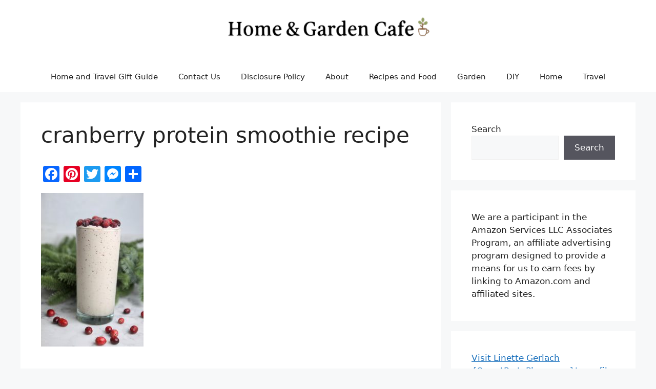

--- FILE ---
content_type: text/html; charset=utf-8
request_url: https://www.google.com/recaptcha/api2/aframe
body_size: 268
content:
<!DOCTYPE HTML><html><head><meta http-equiv="content-type" content="text/html; charset=UTF-8"></head><body><script nonce="WY6aDErjRiVzdjHAZ-F9WQ">/** Anti-fraud and anti-abuse applications only. See google.com/recaptcha */ try{var clients={'sodar':'https://pagead2.googlesyndication.com/pagead/sodar?'};window.addEventListener("message",function(a){try{if(a.source===window.parent){var b=JSON.parse(a.data);var c=clients[b['id']];if(c){var d=document.createElement('img');d.src=c+b['params']+'&rc='+(localStorage.getItem("rc::a")?sessionStorage.getItem("rc::b"):"");window.document.body.appendChild(d);sessionStorage.setItem("rc::e",parseInt(sessionStorage.getItem("rc::e")||0)+1);localStorage.setItem("rc::h",'1769149907824');}}}catch(b){}});window.parent.postMessage("_grecaptcha_ready", "*");}catch(b){}</script></body></html>